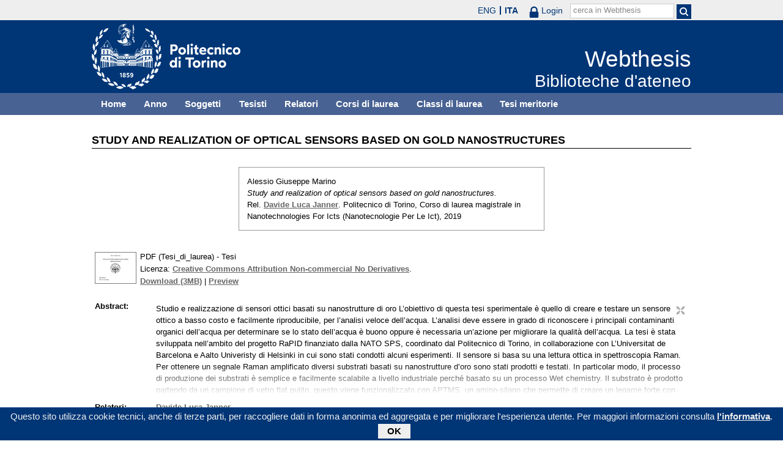

--- FILE ---
content_type: text/html; charset=utf-8
request_url: https://webthesis.biblio.polito.it/10974/
body_size: 28566
content:
<!DOCTYPE html PUBLIC "-//W3C//DTD XHTML 1.0 Transitional//EN" "http://www.w3.org/TR/xhtml1/DTD/xhtml1-transitional.dtd">
<html xmlns="http://www.w3.org/1999/xhtml" lang="it">
  <head>
    <meta http-equiv="X-UA-Compatible" content="IE=edge" />
    <meta name="viewport" content="width=device-width, initial-scale=1, maximum-scale=1, user-scalable=no" />
    <title>

Study and realization of optical sensors based on gold nanostructures

 - Webthesis</title>
    <link rel="icon" href="/favicon.ico" type="image/x-icon" />
    <link rel="shortcut icon" href="/favicon.ico" type="image/x-icon" />
    <script type="text/javascript" src="/javascript/jquery.min.js">// <!-- No script --></script>
    <script type="text/javascript" src="/javascript/jquery.cookiebar.js">// <!-- No script --></script>
    <link rel="stylesheet" type="text/css" href="/style/jquery.cookiebar.css" />
    <meta name="eprints.eprintid" content="10974" />
<meta name="eprints.rev_number" content="1" />
<meta name="eprints.eprint_status" content="archive" />
<meta name="eprints.userid" content="10" />
<meta name="eprints.dir" content="disk0/00/01/09/74" />
<meta name="eprints.datestamp" content="2019-04-17 10:46:05" />
<meta name="eprints.lastmod" content="2019-04-29 07:33:44" />
<meta name="eprints.status_changed" content="2019-04-29 07:33:44" />
<meta name="eprints.type" content="thesis" />
<meta name="eprints.metadata_visibility" content="show" />
<meta name="eprints.creators_name" content="Marino, Alessio Giuseppe" />
<meta name="eprints.creators_id" content="244092" />
<meta name="eprints.title" content="Study and realization of optical sensors based on gold nanostructures" />
<meta name="eprints.ispublished" content="unpub" />
<meta name="eprints.full_text_status" content="public" />
<meta name="eprints.abstract" content="Studio e realizzazione di sensori ottici basati su nanostrutture di oro    L’obiettivo di questa tesi sperimentale è quello di creare e testare un sensore ottico a basso costo e facilmente riproducibile, per l’analisi veloce dell’acqua. L’analisi deve essere in grado di riconoscere i principali contaminanti organici dell’acqua per determinare se lo stato dell’acqua è buono oppure è necessaria un’azione per migliorare la qualità dell’acqua.  La tesi è stata sviluppata nell’ambito del progetto RaPID finanziato dalla NATO SPS, coordinato dal Politecnico di Torino, in collaborazione con L’Universitat de Barcelona e Aalto Univeristy di Helsinki in cui sono stati condotti alcuni esperimenti.  Il sensore si basa su una lettura ottica in spettroscopia Raman. Per ottenere un segnale Raman amplificato diversi substrati basati su nanostrutture d’oro sono stati prodotti e testati. In particolar modo, il processo di produzione dei substrati è semplice e facilmente scalabile a livello industriale perché basato su un processo Wet chemistry.  Il substrato è prodotto partendo da un campione di vetro flat pulito, questo viene funzionalizzato con APTMS, un amino-silano che permette di creare un legame forte con vetro da un lato e oro dall’altro. Dopo di che si fanno depositare delle nanoparticelle d’oro di 10 nm sul substrato. Queste verranno poi fatte crescere a seconda della forma finale. In questo lavoro, tre diverse forme sono state analizzate:  Gold nanospheres  Gold nanostars   Gold naoforest   Le ultime due, avendo una geometria anisotropa, offrono la possibilità di migliorare ulteriormente il segnale Raman grazie all’effetto di rafforzamento del campo elettrico in prossimità di punte.  Per quanto riguarda i contaminanti, di particolare interesse sono erbicidi e pesticidi che vengono spesso usati in agricoltura e attraverso il terreno raggiungono le falde acquifere, per cui possono causare un notevole pericolo per la salute se in quantità superiori a quelle minime imposte dalla legge. In questo lavoro, i substrati sono stati testati con Thiram e Sudan III, rispettivamente un fungicida e un pesticida. I risultati delle analisi sono positivi in quanto è risultato possibile rilevare una concentrazione di contaminante ben al di sotto del µM. Inoltre, questo risultato può essere ulteriormente migliorato se si funzionalizza la superficie delle nanoparticelle con Grafene." />
<meta name="eprints.date" content="2019-04-16" />
<meta name="eprints.date_type" content="published" />
<meta name="eprints.publication_type" content="electronic" />
<meta name="eprints.pages" content="76" />
<meta name="eprints.institution" content="Politecnico di Torino" />
<meta name="eprints.thesis_type" content="laurea" />
<meta name="eprints.relators_name" content="Janner, Davide Luca" />
<meta name="eprints.relators_id" content="040106" />
<meta name="eprints.classes" content="CLASSE_LM-29" />
<meta name="eprints.tesi_meritoria" content="FALSE" />
<meta name="eprints.cdl" content="corso+di+laurea+magistrale+in+nanotechnologies+for+icts+(nanotecnologie+per+le+ict)" />
<meta name="eprints.annoacc" content="2018/19" />
<meta name="eprints.gesd" content="1" />
<meta name="eprints.md5_tesi" content="6d391cd1c167b8659406753d543d39b6b8e61bf82236509962994f3884d47153c795087c5b29c65f05548b7aaf04fc76732dcc57d6a51cb961ed1d453014c03d" />
<meta name="eprints.citation" content="

  

    
      
        
          [img] &lt;https://webthesis.biblio.polito.it/secure/10974/1/tesi.pdf&gt;
        
      
    

  



 


Alessio Giuseppe Marino.
Study and realization of optical sensors based on gold nanostructures.
Rel. Davide Luca Janner &lt;/view/relators/Janner=3ADavide_Luca=3A=3A.html&gt;. Politecnico di Torino, Corso di laurea magistrale in Nanotechnologies For Icts (Nanotecnologie Per Le Ict), 2019

" />
<meta name="eprints.document_url" content="https://webthesis.biblio.polito.it/secure/10974/1/tesi.pdf" />
<link rel="schema.DC" href="http://purl.org/DC/elements/1.0/" />
<meta name="DC.relation" content="http://webthesis.biblio.polito.it/10974/" />
<meta name="DC.title" content="Study and realization of optical sensors based on gold nanostructures" />
<meta name="DC.creator" content="Marino, Alessio Giuseppe" />
<meta name="DC.description" content="Studio e realizzazione di sensori ottici basati su nanostrutture di oro    L’obiettivo di questa tesi sperimentale è quello di creare e testare un sensore ottico a basso costo e facilmente riproducibile, per l’analisi veloce dell’acqua. L’analisi deve essere in grado di riconoscere i principali contaminanti organici dell’acqua per determinare se lo stato dell’acqua è buono oppure è necessaria un’azione per migliorare la qualità dell’acqua.  La tesi è stata sviluppata nell’ambito del progetto RaPID finanziato dalla NATO SPS, coordinato dal Politecnico di Torino, in collaborazione con L’Universitat de Barcelona e Aalto Univeristy di Helsinki in cui sono stati condotti alcuni esperimenti.  Il sensore si basa su una lettura ottica in spettroscopia Raman. Per ottenere un segnale Raman amplificato diversi substrati basati su nanostrutture d’oro sono stati prodotti e testati. In particolar modo, il processo di produzione dei substrati è semplice e facilmente scalabile a livello industriale perché basato su un processo Wet chemistry.  Il substrato è prodotto partendo da un campione di vetro flat pulito, questo viene funzionalizzato con APTMS, un amino-silano che permette di creare un legame forte con vetro da un lato e oro dall’altro. Dopo di che si fanno depositare delle nanoparticelle d’oro di 10 nm sul substrato. Queste verranno poi fatte crescere a seconda della forma finale. In questo lavoro, tre diverse forme sono state analizzate:  Gold nanospheres  Gold nanostars   Gold naoforest   Le ultime due, avendo una geometria anisotropa, offrono la possibilità di migliorare ulteriormente il segnale Raman grazie all’effetto di rafforzamento del campo elettrico in prossimità di punte.  Per quanto riguarda i contaminanti, di particolare interesse sono erbicidi e pesticidi che vengono spesso usati in agricoltura e attraverso il terreno raggiungono le falde acquifere, per cui possono causare un notevole pericolo per la salute se in quantità superiori a quelle minime imposte dalla legge. In questo lavoro, i substrati sono stati testati con Thiram e Sudan III, rispettivamente un fungicida e un pesticida. I risultati delle analisi sono positivi in quanto è risultato possibile rilevare una concentrazione di contaminante ben al di sotto del µM. Inoltre, questo risultato può essere ulteriormente migliorato se si funzionalizza la superficie delle nanoparticelle con Grafene." />
<meta name="DC.date" content="2019-04-16" />
<meta name="DC.type" content="Tesi" />
<meta name="DC.type" content="NonPeerReviewed" />
<meta name="DC.format" content="application/pdf" />
<meta name="DC.language" content="it" />
<meta name="DC.rights" content="cc_by_nc_nd" />
<meta name="DC.identifier" content="https://webthesis.biblio.polito.it/secure/10974/1/tesi.pdf" />
<meta name="DC.identifier" content="

  

    
      
        
          [img] &lt;https://webthesis.biblio.polito.it/secure/10974/1/tesi.pdf&gt;
        
      
    

  



 


Alessio Giuseppe Marino.
Study and realization of optical sensors based on gold nanostructures.
Rel. Davide Luca Janner &lt;/view/relators/Janner=3ADavide_Luca=3A=3A.html&gt;. Politecnico di Torino, Corso di laurea magistrale in Nanotechnologies For Icts (Nanotecnologie Per Le Ict), 2019

" />
<link rel="alternate" href="http://webthesis.biblio.polito.it/cgi/export/eprint/10974/EndNote/webthesis-eprint-10974.enw" type="text/plain; charset=utf-8" title="EndNote" />
<link rel="alternate" href="http://webthesis.biblio.polito.it/cgi/export/eprint/10974/DC_Primo/webthesis-eprint-10974.txt" type="text/plain; charset=utf-8" title="Dublin Core" />
<link rel="alternate" href="http://webthesis.biblio.polito.it/cgi/export/eprint/10974/HTML/webthesis-eprint-10974.html" type="text/html; charset=utf-8" title="HTML Citation" />
<link rel="alternate" href="http://webthesis.biblio.polito.it/cgi/export/eprint/10974/Simple/webthesis-eprint-10974.txt" type="text/plain; charset=utf-8" title="Simple Metadata" />
<link rel="alternate" href="http://webthesis.biblio.polito.it/cgi/export/eprint/10974/MARC%3A%3AASCII/webthesis-eprint-10974.txt" type="text/plain; charset=utf-8" title="MARC (ASCII)" />
<link rel="alternate" href="http://webthesis.biblio.polito.it/cgi/export/eprint/10974/RIS/webthesis-eprint-10974.ris" type="text/plain" title="Reference Manager" />
<link rel="alternate" href="http://webthesis.biblio.polito.it/cgi/export/eprint/10974/MARC%3A%3AXML/webthesis-eprint-10974.xml" type="text/xml" title="MARC XML" />
<link rel="alternate" href="http://webthesis.biblio.polito.it/cgi/export/eprint/10974/Refer/webthesis-eprint-10974.refer" type="text/plain" title="Refer" />
<link rel="alternate" href="http://webthesis.biblio.polito.it/cgi/export/eprint/10974/Atom/webthesis-eprint-10974.xml" type="application/atom+xml;charset=utf-8" title="Atom" />
<link rel="alternate" href="http://webthesis.biblio.polito.it/cgi/export/eprint/10974/JSON/webthesis-eprint-10974.js" type="application/json; charset=utf-8" title="JSON" />
<link rel="alternate" href="http://webthesis.biblio.polito.it/cgi/export/eprint/10974/XML/webthesis-eprint-10974.xml" type="application/vnd.eprints.data+xml; charset=utf-8" title="EP3 XML" />
<link rel="alternate" href="http://webthesis.biblio.polito.it/cgi/export/eprint/10974/ContextObject/webthesis-eprint-10974.xml" type="text/xml; charset=utf-8" title="OpenURL ContextObject" />
<link rel="alternate" href="http://webthesis.biblio.polito.it/cgi/export/eprint/10974/Text/webthesis-eprint-10974.txt" type="text/plain; charset=utf-8" title="ASCII Citation" />
<link rel="alternate" href="http://webthesis.biblio.polito.it/cgi/export/eprint/10974/DC/webthesis-eprint-10974.txt" type="text/plain; charset=utf-8" title="Dublin Core" />
<link rel="alternate" href="http://webthesis.biblio.polito.it/cgi/export/eprint/10974/METS/webthesis-eprint-10974.xml" type="text/xml; charset=utf-8" title="METS" />
<link rel="alternate" href="http://webthesis.biblio.polito.it/cgi/export/eprint/10974/MARC%3A%3AUSMARC/webthesis-eprint-10974.mrc" type="application/marc; charset=utf-8" title="MARC (ISO 2709)" />
<link rel="alternate" href="http://webthesis.biblio.polito.it/cgi/export/eprint/10974/RDFXML/webthesis-eprint-10974.rdf" type="application/rdf+xml" title="RDF+XML" />
<link rel="alternate" href="http://webthesis.biblio.polito.it/cgi/export/eprint/10974/RDFN3/webthesis-eprint-10974.n3" type="text/n3" title="RDF+N3" />
<link rel="alternate" href="http://webthesis.biblio.polito.it/cgi/export/eprint/10974/DIDL/webthesis-eprint-10974.xml" type="text/xml; charset=utf-8" title="MPEG-21 DIDL" />
<link rel="alternate" href="http://webthesis.biblio.polito.it/cgi/export/eprint/10974/BibTeX/webthesis-eprint-10974.bib" type="text/plain" title="BibTeX" />
<link rel="alternate" href="http://webthesis.biblio.polito.it/cgi/export/eprint/10974/MODS/webthesis-eprint-10974.xml" type="text/xml; charset=utf-8" title="MODS" />
<link rel="alternate" href="http://webthesis.biblio.polito.it/cgi/export/eprint/10974/OAI_DC_Primo/webthesis-eprint-10974.xml" type="text/xml" title="Dublin Core - OAI Schema - Polito export" />
<link rel="alternate" href="http://webthesis.biblio.polito.it/cgi/export/eprint/10974/COinS/webthesis-eprint-10974.txt" type="text/plain; charset=utf-8" title="OpenURL ContextObject in Span" />
<link rel="alternate" href="http://webthesis.biblio.polito.it/cgi/export/eprint/10974/RDFNT/webthesis-eprint-10974.nt" type="text/plain" title="RDF+N-Triples" />
<link rel="Top" href="http://webthesis.biblio.polito.it/" />
    <link rel="Sword" href="https://webthesis.biblio.polito.it/secure/sword-app/servicedocument" />
    <link rel="SwordDeposit" href="https://webthesis.biblio.polito.it/secure/id/contents" />
    <link rel="Search" type="text/html" href="http://webthesis.biblio.polito.it/cgi/search" />
    <link rel="Search" type="application/opensearchdescription+xml" href="http://webthesis.biblio.polito.it/cgi/opensearchdescription" />
    <script type="text/javascript">
// <![CDATA[
var eprints_http_root = "https:\/\/webthesis.biblio.polito.it\/secure";
var eprints_http_cgiroot = "https:\/\/webthesis.biblio.polito.it\/secure\/cgi";
var eprints_oai_archive_id = "webthesis.biblio.polito.it";
var eprints_logged_in = false;
// ]]></script>
    <style type="text/css">.ep_logged_in { display: none }</style>
    <link rel="stylesheet" type="text/css" href="/secure/style/auto-3.3.15.css" />
    <script type="text/javascript" src="/secure/javascript/auto-3.3.15.js"><!--padder--></script>
    <!--[if lte IE 6]>
        <link rel="stylesheet" type="text/css" href="/secure/style/ie6.css" />
   <![endif]-->
    <meta name="Generator" content="EPrints 3.3.15" />
    <meta http-equiv="Content-Type" content="text/html; charset=UTF-8" />
    <meta http-equiv="Content-Language" content="it" />
    

    <script type="text/javascript">
      jQuery(document).ready(function() {
        jQuery.cookieBar({
          message: "Questo sito utilizza cookie tecnici, anche di terze parti, per raccogliere dati in forma anonima ed aggregata e per migliorare l'esperienza utente. Per maggiori informazioni consulta ",
          policyButton: true,
          policyText: "l'informativa",
          policyURL: "/policies.html",
        });
      });
    </script>
  </head>
  <body>
    <div id="poli_tool">
      <div class="maxwidth">
       <a href="https://www.polito.it" id="link2polito">polito.it</a>
       <div id="ep_tm_languages"><a href="/secure/cgi/set_lang?lang=en&amp;referrer=https%3A%2F%2Fwebthesis.biblio.polito.it%2F10974%2F" title="English">ENG</a><a href="/secure/cgi/set_lang?lang=it&amp;referrer=https%3A%2F%2Fwebthesis.biblio.polito.it%2F10974%2F" title="Italiano" class="active">ITA</a></div>
       <div id="tool_login">
        
		<a href="/cgi/users/home" class="not_logged_in">
			<svg id="lock" viewBox="0 0 16 24" height="24" width="16">
				<path id="lock-loop1" d="m 3,12 v -3 a 5 5 0 0 1 10 0 v 3" style="fill:none;stroke:currentColor;stroke-width:2.5"></path>
				<rect id="lock-body" height="11" width="16" rx="2" ry="2" x="0" y="12" style="fill:currentColor;stroke:none;"></rect>
			</svg>
			<span>Login</span>
		</a>
	
       </div>
       <div id="toggleSearch">
        <svg viewBox="0 0 14 14" version="1.1">
         <style>
          circle, path { fill:none;stroke:currentColor;stroke-width:2; }
         </style>
         <circle r="5" cy="6" cx="6"></circle>
         <path id="manico" d="m 10,10 13,13"></path>
        </svg>
       </div>
       <form id="tool_cerca" method="get" accept-charset="utf-8" action="/cgi/search/simple">
        <fieldset>
         <input name="q" id="q" type="text" />
         <button name="search" id="search" title="Esegui la ricerca">
          <svg viewBox="0 0 14 14" version="1.1" id="poli_lente">
           <style>
            circle, path { fill:none;stroke:currentColor;stroke-width:2; }
           </style>
           <circle r="5" cy="6" cx="6"></circle>
           <path id="manico" d="m 10,10 13,13"></path>
          </svg>
         </button>
         <input name="screen" id="screen" value="Search" type="hidden" />
         <input name="order" id="order" value="Search" type="hidden" />
         <label for="q">cerca in Webthesis</label>
        </fieldset>
       </form>
      </div>
    </div>
    <div id="poli_header">
     <div class="maxwidth">
      <a href="http://www.polito.it" title="Politecnico di Torino" id="logo_poli">
       <img src="/images/logo_poli.png" alt="Politecnico di Torino (logo)" />
      </a>
      <svg id="toggle_menu" viewBox="0 0 42 32" version="1.1">
       <style>
        path { fill:none;stroke:currentColor;stroke-width:2;transition: all 0.25s; }
	.ics path:nth-of-type(1) { transform: rotate(45deg) translate(0, 6px); transform-origin: 21px 17px; }
	.ics path:nth-of-type(2) { display : none; }
	.ics path:nth-of-type(3) { transform: rotate(-45deg) translate(0, -6px); transform-origin: 21px 17px; }
       </style>
       <path id="linea1" d="M 10,11 32,11"></path>
       <path id="linea2" d="M 10,17 32,17"></path>
       <path id="linea3" d="M 10,23 32,23"></path>
      </svg>
      <div class="titlebox">
       <a href="/">
        <span class="titolo">Webthesis</span><br />
        <span class="sottotitolo">Biblioteche d'ateneo</span>
       </a>
      </div>
     </div>
    </div>
    <div id="menutop">
     <ul class="maxwidth">
      <li><a href="http://webthesis.biblio.polito.it">Home</a></li>
      <li><a href="http://webthesis.biblio.polito.it/view/year/">Anno</a></li>
      <li><a href="http://webthesis.biblio.polito.it/view/subjects/">Soggetti</a></li>
      <li><a href="http://webthesis.biblio.polito.it/view/creators/">Tesisti</a></li>
      <li><a href="http://webthesis.biblio.polito.it/view/relators/">Relatori</a></li>
      <li><a href="http://webthesis.biblio.polito.it/view/cdl/">Corsi di laurea</a></li>
      <li><a href="http://webthesis.biblio.polito.it/view/classes/">Classi di laurea</a></li>
      <li><a href="http://webthesis.biblio.polito.it/view/tesi_m_anno/TRUE/">Tesi meritorie</a></li>
     </ul>
    </div>
    <div id="page" class="maxwidth">
      
      <div id="coldx">
        <div id="corpo">
         <h1>

Study and realization of optical sensors based on gold nanostructures

</h1>
<!--
         <epc:pin ref="include_random"/>
-->
         <div class="ep_summary_content"><div class="ep_summary_content_left"></div><div class="ep_summary_content_right"></div><div class="ep_summary_content_top"></div><div class="ep_summary_content_main">

  <p style="margin-bottom: 1em">
    

<div class="card">
 
  <img src="/style/images/tocco.png" />
 
 
 <p class="autori">
  Alessio Giuseppe Marino
 </p>
 <p class="titolo">
  <em>Study and realization of optical sensors based on gold nanostructures.</em>
 </p>
 <p>
  Rel. <a href="/view/relators/Janner=3ADavide_Luca=3A=3A.html">Davide Luca Janner</a>. Politecnico di Torino, Corso di laurea magistrale in Nanotechnologies For Icts (Nanotecnologie Per Le Ict), 2019
 </p>
</div>


  </p>

<!-- 07/09/2017 EV Commentato perche SM dice che ormai non e piu vero, dato che tra le tesi meritorie
                   ci sono diverse che non sono state depositate in BCA (Mondovi, I livello, Mirafiori...)
  <p>
    <epc:phrase ref="page:nofulltext" />
  </p>
-->

  

  

    
  
    
      
      <table>
        
          
          <tr>
          <td valign="top" align="right">
             <a onmouseout="EPJS_HidePreview( event, 'doc_preview_110499' );" href="https://webthesis.biblio.polito.it/secure/10974/1/tesi.pdf" class="ep_document_link" onmouseover="EPJS_ShowPreview( event, 'doc_preview_110499' );"><img class="ep_doc_icon" alt="[img]" src="https://webthesis.biblio.polito.it/secure/10974/1.hassmallThumbnailVersion/tesi.pdf" border="0" /></a><div id="doc_preview_110499" class="ep_preview"><table><tr><td><img class="ep_preview_image" alt="" src="https://webthesis.biblio.polito.it/secure/10974/1.haspreviewThumbnailVersion/tesi.pdf" border="0" /><div class="ep_preview_title">Preview</div></td></tr></table></div>
          </td>
          <td valign="top">
            

<!-- document citation -->


<span class="ep_document_citation">
PDF (Tesi_di_laurea)
 - Tesi


  <br />Licenza: <a href="http://creativecommons.org/licenses/by-nc-nd/2.5/">Creative Commons Attribution Non-commercial No Derivatives</a>.

</span>

<br />
            <a href="https://webthesis.biblio.polito.it/secure/10974/1/tesi.pdf">Download (3MB)</a>
            | 
              <a href="https://webthesis.biblio.polito.it/secure/10974/1.haspreviewThumbnailVersion/tesi.pdf" rel="lightbox[docs] nofollow" title="





PDF (Tesi_di_laurea) &lt;https://webthesis.biblio.polito.it/secure/10974/1/tesi.pdf&gt;
 - Tesi


  Licenza: Creative Commons Attribution Non-commercial No Derivatives &lt;http://creativecommons.org/licenses/by-nc-nd/2.5/&gt;.



">Preview</a>
            
            
  
            <ul>
              
              </ul>
          </td>
          </tr>
          
        
      </table>
    

  

  
  

  

  <table style="margin-bottom: 1em; margin-top: 1em;" cellpadding="3">
    
    <tr>
      <th valign="top">Abstract:</th>
      <td valign="top">
        <div class="ep_block intro"><p>Studio e realizzazione di sensori ottici basati su nanostrutture di oro    L’obiettivo di questa tesi sperimentale è quello di creare e testare un sensore ottico a basso costo e facilmente riproducibile, per l’analisi veloce dell’acqua. L’analisi deve essere in grado di riconoscere i principali contaminanti organici dell’acqua per determinare se lo stato dell’acqua è buono oppure è necessaria un’azione per migliorare la qualità dell’acqua.  La tesi è stata sviluppata nell’ambito del progetto RaPID finanziato dalla NATO SPS, coordinato dal Politecnico di Torino, in collaborazione con L’Universitat de Barcelona e Aalto Univeristy di Helsinki in cui sono stati condotti alcuni esperimenti.  Il sensore si basa su una lettura ottica in spettroscopia Raman. Per ottenere un segnale Raman amplificato diversi substrati basati su nanostrutture d’oro sono stati prodotti e testati. In particolar modo, il processo di produzione dei substrati è semplice e facilmente scalabile a livello industriale perché basato su un processo Wet chemistry.  Il substrato è prodotto partendo da un campione di vetro flat pulito, questo viene funzionalizzato con APTMS, un amino-silano che permette di creare un legame forte con vetro da un lato e oro dall’altro. Dopo di che si fanno depositare delle nanoparticelle d’oro di 10 nm sul substrato. Queste verranno poi fatte crescere a seconda della forma finale. In questo lavoro, tre diverse forme sono state analizzate:  Gold nanospheres  Gold nanostars   Gold naoforest   Le ultime due, avendo una geometria anisotropa, offrono la possibilità di migliorare ulteriormente il segnale Raman grazie all’effetto di rafforzamento del campo elettrico in prossimità di punte.  Per quanto riguarda i contaminanti, di particolare interesse sono erbicidi e pesticidi che vengono spesso usati in agricoltura e attraverso il terreno raggiungono le falde acquifere, per cui possono causare un notevole pericolo per la salute se in quantità superiori a quelle minime imposte dalla legge. In questo lavoro, i substrati sono stati testati con Thiram e Sudan III, rispettivamente un fungicida e un pesticida. I risultati delle analisi sono positivi in quanto è risultato possibile rilevare una concentrazione di contaminante ben al di sotto del µM. Inoltre, questo risultato può essere ulteriormente migliorato se si funzionalizza la superficie delle nanoparticelle con Grafene.</p></div>
        
          
        <ul>
            
              
            
        </ul>
          
        
      </td>
    </tr>
    
    
      
        <tr>
          <th align="top">Relatori:</th>
          <td valign="top"><a href="/view/relators/Janner=3ADavide_Luca=3A=3A.html">Davide Luca Janner</a></td>
        </tr>
      
    
      
        <tr>
          <th align="top">Anno accademico:</th>
          <td valign="top">2018/19</td>
        </tr>
      
    
      
        <tr>
          <th align="top">Tipo di pubblicazione:</th>
          <td valign="top">Elettronica</td>
        </tr>
      
    
      
        <tr>
          <th align="top">Numero di pagine:</th>
          <td valign="top">76</td>
        </tr>
      
    
      
    
      
    
      
    
      
        <tr>
          <th align="top">Soggetti:</th>
          <td valign="top"></td>
        </tr>
      
    
      
        <tr>
          <th align="top">Corso di laurea:</th>
          <td valign="top">Corso di laurea magistrale in Nanotechnologies For Icts (Nanotecnologie Per Le Ict)</td>
        </tr>
      
    
      
        <tr>
          <th align="top">Classe di laurea:</th>
          <td valign="top"><a href="http://webthesis.biblio.polito.it/view/classes/CLASSE=5FLM-29/">Nuovo ordinamento &gt; Laurea magistrale &gt; LM-29 - INGEGNERIA ELETTRONICA</a></td>
        </tr>
      
    
      
    
      
        <tr>
          <th align="top">Aziende collaboratrici:</th>
          <td valign="top">NON SPECIFICATO</td>
        </tr>
      
    
    <tr>
      <th align="top">URI:</th>
      <td valign="top"><a href="http://webthesis.biblio.polito.it/id/eprint/10974">http://webthesis.biblio.polito.it/id/eprint/10974</a></td>
    </tr>
    
    
    
    
  </table>

<!--
  <epc:if test="$flags{has_multiple_versions}">
    <epc:phrase ref="page:available_versions" />
    <epc:print expr="$version_tree" />
  </epc:if>
  <epc:if test="$flags{in_commentary_thread}">
    <epc:phrase ref="page:commentary_threads" />
    <epc:print expr="$commentary_tree" />
  </epc:if>
-->

  
<!--
    <h3>Actions (login required)</h3>
-->
    <table class="ep_summary_page_actions">
    
      <tr>
        <td><a href="/cgi/users/home?screen=EPrint%3A%3AView&amp;eprintid=10974"><img src="/style/images/action_view.png" title="Modifica (riservato agli operatori)" alt="Modifica (riservato agli operatori)" class="ep_form_action_icon" /></a></td>
        <td>Modifica (riservato agli operatori)</td>
      </tr>
    
    </table>
  

</div><div class="ep_summary_content_bottom"></div><div class="ep_summary_content_after"></div></div>
        </div>
      </div>
      <div id="chiusura"></div>
    </div>
    <div id="bottomLinks" class="maxwidth">
      <ul class="social">
        <li>
          <a href="http://twitter.com/#!/bibliopolito"><img src="/images/poli_twitter.png" alt="twitter" /></a>
        </li>
        <li>
          <a href="http://www.facebook.com/biblio.polito"><img src="/images/poli_facebook.png" alt="facebook" /></a>
        </li>
      </ul>
      <ul>
        <li>
          <a href="/contact.html">Contatti</a>
        </li>
      </ul>
    </div>
    <div id="footer">
      <p class="maxwidth">Eccetto ove diversamente specificato, i contenuti di questo sito sono rilasciati sotto <a href="http://creativecommons.org/licenses/by/3.0/it/" target="_blank"><img src="/images/cc-by-80x15.png" alt="Licenza Creative Commons - Attribuzione 3.0 Italia" />Licenza Creative Commons - Attribuzione 3.0 Italia</a>.<br />
        Powered by <a href="/eprints/">Eprints 3</a> - customization and management by Politecnico di Torino.</p>
    </div>

  </body>
</html>